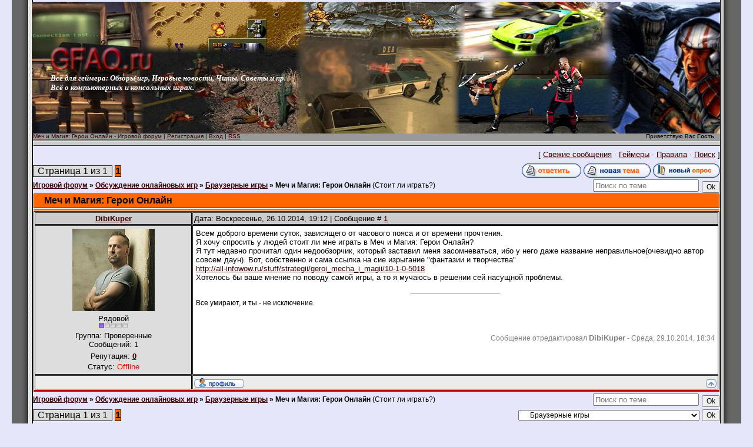

--- FILE ---
content_type: text/html; charset=UTF-8
request_url: https://gfaq.ru/forum/65-1256-1
body_size: 8017
content:
<html><head>
<meta name="viewport" content="width=device-width, initial-scale=1.0">
<title>Меч и Магия: Герои Онлайн - Игровой форум</title>
<link type="text/css" rel="stylesheet" href="/_st/my.css" />

	<link rel="stylesheet" href="/.s/src/base.min.css" />
	<link rel="stylesheet" href="/.s/src/layer3.min.css" />

	<script src="/.s/src/jquery-3.6.0.min.js"></script>
	
	<script src="/.s/src/uwnd.min.js"></script>
	<script src="//s761.ucoz.net/cgi/uutils.fcg?a=uSD&ca=2&ug=999&isp=1&r=0.764672308890479"></script>
	<link rel="stylesheet" href="/.s/src/ulightbox/ulightbox.min.css" />
	<script src="/.s/src/ulightbox/ulightbox.min.js"></script>
	<script>
/* --- UCOZ-JS-DATA --- */
window.uCoz = {"country":"US","layerType":3,"language":"ru","mod":"fr","uLightboxType":1,"site":{"domain":"gfaq.ru","id":"4gfaq","host":"gfaq.3dn.ru"},"ssid":"715057307452765515613","sign":{"3125":"Закрыть","7287":"Перейти на страницу с фотографией.","5255":"Помощник","7252":"Предыдущий","7253":"Начать слайд-шоу","5458":"Следующий","7254":"Изменить размер","7251":"Запрошенный контент не может быть загружен. Пожалуйста, попробуйте позже."},"module":"forum"};
/* --- UCOZ-JS-CODE --- */

	function Insert(qmid, user, text ) {
		user = user.replace(/\[/g, '\\[').replace(/\]/g, '\\]');
		if ( !!text ) {
			qmid = qmid.replace(/[^0-9]/g, "");
			paste("[quote="+user+";"+qmid+"]"+text+"[/quote]\n", 0);
		} else {
			_uWnd.alert('Выделите текст для цитирования', '', {w:230, h:80, tm:3000});
		}
	}

	function paste(text, flag ) {
		if ( document.selection && flag ) {
			document.addform.message.focus();
			document.addform.document.selection.createRange().text = text;
		} else {
			document.addform.message.value += text;
		}
	}

	function get_selection( ) {
		if ( window.getSelection ) {
			selection = window.getSelection().toString();
		} else if ( document.getSelection ) {
			selection = document.getSelection();
		} else {
			selection = document.selection.createRange().text;
		}
	}

	function pdel(id, n ) {
		if ( confirm('Вы подтверждаете удаление?') ) {
			(window.pDelBut = document.getElementById('dbo' + id))
				&& (pDelBut.width = pDelBut.height = 13) && (pDelBut.src = '/.s/img/ma/m/i2.gif');
			_uPostForm('', {url:'/forum/65-1256-' + id + '-8-0-715057307452765515613', 't_pid': n});
		}
	}
function loginPopupForm(params = {}) { new _uWnd('LF', ' ', -250, -100, { closeonesc:1, resize:1 }, { url:'/index/40' + (params.urlParams ? '?'+params.urlParams : '') }) }
/* --- UCOZ-JS-END --- */
</script>

	<style>.UhideBlock{display:none; }</style>
	<script type="text/javascript">new Image().src = "//counter.yadro.ru/hit;noadsru?r"+escape(document.referrer)+(screen&&";s"+screen.width+"*"+screen.height+"*"+(screen.colorDepth||screen.pixelDepth))+";u"+escape(document.URL)+";"+Date.now();</script>
</head>
<body style="background:lavender; margin:0px; padding:0px;">

<!--U1AHEADER1Z--><table cellpadding="0" cellspacing="0" border="0" width="1240" height="100%" align="center">
<tr><td width="36" style="background:url('/1.gif') #666666;"></td>
<td valign="top" height="100%">
<table border="0" cellpadding="0" cellspacing="0" height="104" width="100%">
<tr><td height="224" width="1157" style="background:url();padding-left:31px;">
<style type="text/css">
div#rotator {position:relative; height:140px; margin-left: -73px;}
div#rotator ul li {float:left; position:absolute; list-style: none;}
div#rotator ul li.show {z-index:500;}
</style>
<script type="text/javascript">
function theRotator() {
$('div#rotator ul li').css({opacity: 0.0});
$('div#rotator ul li:first').css({opacity: 1.0});
// 5000 = смена картинок происходит раз в 5 секунд
setInterval('rotate()',6000);}function rotate() {
var current = ($('div#rotator ul li.show')? $('div#rotator ul li.show') : $('div#rotator ul li:first'));
var next = ((current.next().length) ? ((current.next().hasClass('show')) ? $('div#rotator ul li:first') :current.next()) : $('div#rotator ul li:first')); 
// Расскомментируйте, чтобы показвать картинки в случайном порядке
// var sibs = current.siblings();
// var rndNum = Math.floor(Math.random() * sibs.length );
// var next = $( sibs[ rndNum ] );
next.css({opacity: 0.0})
.addClass('show')
.animate({opacity: 1.0}, 5000);
current.animate({opacity: 0.0}, 5000)
.removeClass('show');};
$(document).ready(function() {
theRotator();});
</script>
<div id="rotator">
<ul>
<li class="show"><img src="/HeadGames1.jpg" width="1170" height="224" alt="Games" /></li>
<li><img src="/HeadGames4.jpg" width="1170" height="224" alt="TMNT" /></li>
<li><img src="/HeadGames3.jpg" width="1170" height="224" alt="Игры" /></li>
<li><img src="/HeadGames5.jpg" width="1170" height="224" alt="Игры" /></li>
</ul>
</div>
<div style="position:relative;bottom:64;right:1;z-index:999">
<a href="http://gfaq.ru/" title="Игровой портал"><img alt="Главная" src="/img/LogoGFAQ.png"></a>
<br><span style="color:#FFFFFF;font:10pt bold Verdana,Tahoma"><b><i>Всё для геймера: Обзоры игр, Игровые новости, Читы, Советы и пр.<br>Всё о компьютерных и консольных играх.</i></b></span>
</div>
</td></tr>
<td height="16" style="background:url(/6.gif);font-size:10px;padding-right:10px;">
<div id="linkBar"><a href="/forum/">Меч и Магия: Герои Онлайн - Игровой форум</a> | <a href="/index/3"><!--<s3089>-->Регистрация<!--</s>--></a>  | <a href="javascript:;" rel="nofollow" onclick="loginPopupForm(); return false;"><!--<s3087>-->Вход<!--</s>--></a> | <a href="/forum/65-0-0-37">RSS</a></div>
<div id="loginBar">Приветствую Вас <b>Гость</b></div>
</td></tr>
</table>
<div style="height:6px;background:#CCCCCC;border-top:1px solid #E0E0E0;border-left:1px solid #DCDCDC;border-bottom:1px solid #2F2F2F;"></div><!--/U1AHEADER1Z-->
<table cellpadding="0" cellspacing="0" border="0" width="100%"><tr><td width="100%" align="center" valign="top" height="100%">
<table border="0" cellpadding="0" height="30" cellspacing="0" width="100%">
<tr>
<td align="right">[
<a class="fNavLink" href="/forum/0-0-1-34" rel="nofollow"><!--<s5209>-->Свежие сообщения<!--</s>--></a> &middot; 
<a class="fNavLink" href="/forum/0-0-1-35" rel="nofollow"><!--<s5216>-->Геймеры<!--</s>--></a> &middot; 
<a class="fNavLink" href="/forum/0-0-0-36" rel="nofollow"><!--<s5166>-->Правила<!--</s>--></a> &middot; 
<a class="fNavLink" href="/forum/0-0-0-6" rel="nofollow"><!--<s3163>-->Поиск<!--</s>--></a> ]</td>
</tr>
</table>

		

		<table class="ThrTopButtonsTbl" border="0" width="100%" cellspacing="0" cellpadding="0">
			<tr class="ThrTopButtonsRow1">
				<td width="50%" class="ThrTopButtonsCl11">
	<ul class="switches switchesTbl forum-pages">
		<li class="pagesInfo">Страница <span class="curPage">1</span> из <span class="numPages">1</span></li>
		 <li class="switchActive">1</li> 
	</ul></td>
				<td align="right" class="frmBtns ThrTopButtonsCl12"><div id="frmButns83"><a href="javascript:;" rel="nofollow" onclick="_uWnd.alert('Необходима авторизация для данного действия. Войдите или зарегистрируйтесь.','',{w:230,h:80,tm:3000});return false;"><img alt="" style="margin:0;padding:0;border:0;" title="Ответить" src="/.s/img/fr/bt/39/t_reply.gif" /></a> <a href="javascript:;" rel="nofollow" onclick="_uWnd.alert('Необходима авторизация для данного действия. Войдите или зарегистрируйтесь.','',{w:230,h:80,tm:3000});return false;"><img alt="" style="margin:0;padding:0;border:0;" title="Новая тема" src="/.s/img/fr/bt/39/t_new.gif" /></a> <a href="javascript:;" rel="nofollow" onclick="_uWnd.alert('Необходима авторизация для данного действия. Войдите или зарегистрируйтесь.','',{w:230,h:80,tm:3000});return false;"><img alt="" style="margin:0;padding:0;border:0;" title="Новый опрос" src="/.s/img/fr/bt/39/t_poll.gif" /></a></div></td></tr>
			
		</table>
		
	<table class="ThrForumBarTbl" border="0" width="100%" cellspacing="0" cellpadding="0">
		<tr class="ThrForumBarRow1">
			<td class="forumNamesBar ThrForumBarCl11 breadcrumbs" style="padding-top:3px;padding-bottom:5px;">
				<a class="forumBar breadcrumb-item" href="/forum/">Игровой форум</a>  <span class="breadcrumb-sep">&raquo;</span> <a class="forumBar breadcrumb-item" href="/forum/34">Обсуждение онлайновых игр</a> <span class="breadcrumb-sep">&raquo;</span> <a class="forumBar breadcrumb-item" href="/forum/65">Браузерные игры</a> <span class="breadcrumb-sep">&raquo;</span> <a class="forumBarA" href="/forum/65-1256-1">Меч и Магия: Герои Онлайн</a> <span class="thDescr">(Стоит ли играть?)</span></td><td class="ThrForumBarCl12" >
	
	<script>
	function check_search(form ) {
		if ( form.s.value.length < 3 ) {
			_uWnd.alert('Вы ввели слишком короткий поисковой запрос.', '', { w:230, h:80, tm:3000 })
			return false
		}
		return true
	}
	</script>
	<form id="thread_search_form" onsubmit="return check_search(this)" action="/forum/65-1256" method="GET">
		<input class="fastNav" type="submit" value="Ok" id="thread_search_button"><input type="text" name="s" value="" placeholder="Поиск по теме" id="thread_search_field"/>
	</form>
			</td></tr>
	</table>
		
		<div class="gDivLeft">
	<div class="gDivRight">
		<table class="gTable threadpage-posts-table" border="0" width="100%" cellspacing="1" cellpadding="0">
		<tr>
			<td class="gTableTop">
				<div style="float:right" class="gTopCornerRight"></div>
				<span class="forum-title">Меч и Магия: Герои Онлайн</span>
				</td></tr><tr><td class="postSeparator"></td></tr><tr id="post11591"><td class="postFirst">
				<table border="0" width="100%" cellspacing="1" cellpadding="2" class="postTable">
					<tr><td width="23%" class="postTdTop" align="center"><a class="postUser" href="javascript:;" rel="nofollow" onClick="emoticon('[b]DibiKuper[/b],');return false;">DibiKuper</a></td><td class="postTdTop">Дата: Воскресенье, 26.10.2014, 19:12 | Сообщение # <a rel="nofollow" name="11591" class="postNumberLink" href="javascript:;" onclick="prompt('Прямая ссылка к сообщению', 'https://gfaq.ru/forum/65-1256-11591-16-1414339973'); return false;">1</a></td></tr>
					<tr><td class="postTdInfo" valign="top">
					<img alt="" title="DibiKuper" class="userAvatar" border="0" src="/avatar/00/42/498151.jpg"><div class="postRankName">Рядовой</div>

					<div class="postRankIco"><img alt="" border="0" align="absmiddle" name="rankimg" src="/.s/rnk/1/rank1.gif" title="Ранг 1" /></div>
					<div class="postUserGroup">Группа: Проверенные</div>
					
					<div class="numposts">Сообщений: <span class="unp">1</span></div>
					
					<div class="reputation">Репутация: <a href="javascript:;" rel="nofollow" onclick="new _uWnd('Rh', ' ', -400, 250, { closeonesc:1, maxh:300, minh:100 }, { url:'/index/9-21498'}); return false;" title="Смотреть историю репутации" class="repHistory"><b>0</b></a></div>
					
					<div class="statusBlock">Статус: <span class="statusOffline">Offline</span></div>
					 
					</td><td class="posttdMessage" valign="top" style="word-wrap: break-word;"><span class="ucoz-forum-post" id="ucoz-forum-post-11591" edit-url="">Всем доброго времени суток, зависящего от часового пояса и от времени прочтения. <br /> Я хочу спросить у людей стоит ли мне играть в Меч и Магия: Герои Онлайн? <br /> Я тут недавно прочитал один недообзорчик, который заставил меня засомневаться, ибо у него даже название неправильное(очевидно автор совсем даун). Вот, собственно и сама ссылка на сие изрыгание "фантазии и творчества" <br /> <a class="link" href="/go?http://all-infowow.ru/stuff/strategii/geroi_mecha_i_magii/10-1-0-5018" title="http://all-infowow.ru/stuff/strategii/geroi_mecha_i_magii/10-1-0-5018" rel="nofollow" target="_blank">http://all-infowow.ru/stuff/strategii/geroi_mecha_i_magii/10-1-0-5018</a> <br /> Хотелось бы ваше мнение по поводу самой игры, а то я мучаюсь в решении сей насущной проблемы.</span>
					
					<br><hr size="1" width="150" style="text-align:start;" class="signatureHr"><span class="signatureView">Все умирают, и ты - не исключение.</span>
					<br><br><div class="edited">Сообщение отредактировал <span class="editedBy">DibiKuper</span> - <span class="editedTime">Среда, 29.10.2014, 18:34</span></div></td></tr>
					<tr><td class="postBottom" align="center">&nbsp;</td><td class="postBottom">
					<table border="0" width="100%" cellspacing="0" cellpadding="0">
					<tr><td><a href="javascript:;" rel="nofollow" onclick="window.open('/index/8-21498', 'up21498', 'scrollbars=1,top=0,left=0,resizable=1,width=700,height=375'); return false;"><img alt="" style="margin:0;padding:0;border:0;" src="/.s/img/fr/bt/39/p_profile.gif" title="Профиль пользователя" /></a>    </td><td style="text-align:end;padding-inline-end:15px;"></td><td width="2%" nowrap style="text-align:end;"><a class="goOnTop" href="javascript:scroll(0,0);"><img alt="" style="margin:0;padding:0;border:0;" src="/.s/img/fr/bt/39/p_up.gif" title="Вверх" /></a></td></tr>
					</table></td></tr>
				</table></td></tr></table></div></div><div class="gDivBottomLeft"></div><div class="gDivBottomCenter"></div><div class="gDivBottomRight"></div>
		<table class="ThrBotTbl" border="0" width="100%" cellspacing="0" cellpadding="0">
			<tr class="ThrBotRow1"><td colspan="2" class="bottomPathBar ThrBotCl11" style="padding-top:2px;">
	<table class="ThrForumBarTbl" border="0" width="100%" cellspacing="0" cellpadding="0">
		<tr class="ThrForumBarRow1">
			<td class="forumNamesBar ThrForumBarCl11 breadcrumbs" style="padding-top:3px;padding-bottom:5px;">
				<a class="forumBar breadcrumb-item" href="/forum/">Игровой форум</a>  <span class="breadcrumb-sep">&raquo;</span> <a class="forumBar breadcrumb-item" href="/forum/34">Обсуждение онлайновых игр</a> <span class="breadcrumb-sep">&raquo;</span> <a class="forumBar breadcrumb-item" href="/forum/65">Браузерные игры</a> <span class="breadcrumb-sep">&raquo;</span> <a class="forumBarA" href="/forum/65-1256-1">Меч и Магия: Герои Онлайн</a> <span class="thDescr">(Стоит ли играть?)</span></td><td class="ThrForumBarCl12" >
	
	<script>
	function check_search(form ) {
		if ( form.s.value.length < 3 ) {
			_uWnd.alert('Вы ввели слишком короткий поисковой запрос.', '', { w:230, h:80, tm:3000 })
			return false
		}
		return true
	}
	</script>
	<form id="thread_search_form" onsubmit="return check_search(this)" action="/forum/65-1256" method="GET">
		<input class="fastNav" type="submit" value="Ok" id="thread_search_button"><input type="text" name="s" value="" placeholder="Поиск по теме" id="thread_search_field"/>
	</form>
			</td></tr>
	</table></td></tr>
			<tr class="ThrBotRow2"><td class="ThrBotCl21" width="50%">
	<ul class="switches switchesTbl forum-pages">
		<li class="pagesInfo">Страница <span class="curPage">1</span> из <span class="numPages">1</span></li>
		 <li class="switchActive">1</li> 
	</ul></td><td class="ThrBotCl22" align="right" nowrap="nowrap"><form name="navigation" style="margin:0px"><table class="navigationTbl" border="0" cellspacing="0" cellpadding="0"><tr class="navigationRow1"><td class="fFastNavTd navigationCl11" >
		<select class="fastNav" name="fastnav"><option class="fastNavMain" value="0">Главная страница форума</option><option class="fastNavCat"   value="1">Общее обсуждение PC-игр</option><option class="fastNavForum" value="2">&nbsp;&nbsp;&nbsp;&nbsp; Action / FPS</option><option class="fastNavForum" value="3">&nbsp;&nbsp;&nbsp;&nbsp; Role Play Games</option><option class="fastNavForum" value="4">&nbsp;&nbsp;&nbsp;&nbsp; Adventure / Quest</option><option class="fastNavForum" value="5">&nbsp;&nbsp;&nbsp;&nbsp; Sport Simulator</option><option class="fastNavForum" value="6">&nbsp;&nbsp;&nbsp;&nbsp; Simulator</option><option class="fastNavForum" value="7">&nbsp;&nbsp;&nbsp;&nbsp; Life Simulator</option><option class="fastNavForum" value="8">&nbsp;&nbsp;&nbsp;&nbsp; Racing</option><option class="fastNavForum" value="9">&nbsp;&nbsp;&nbsp;&nbsp; Strategy</option><option class="fastNavForum" value="11">&nbsp;&nbsp;&nbsp;&nbsp; Fighting</option><option class="fastNavForum" value="10">&nbsp;&nbsp;&nbsp;&nbsp; Beat’Em Up</option><option class="fastNavForum" value="12">&nbsp;&nbsp;&nbsp;&nbsp; Logic, Pazzle</option><option class="fastNavForum" value="13">&nbsp;&nbsp;&nbsp;&nbsp; Horror</option><option class="fastNavForum" value="14">&nbsp;&nbsp;&nbsp;&nbsp; Interactive Fiction</option><option class="fastNavCat"   value="63">Другие разделы игр, сегменты игрового рынка</option><option class="fastNavForum" value="64">&nbsp;&nbsp;&nbsp;&nbsp; Казуальные игры</option><option class="fastNavForum" value="15">&nbsp;&nbsp;&nbsp;&nbsp; Детские игры</option><option class="fastNavForum" value="66">&nbsp;&nbsp;&nbsp;&nbsp; Флэш игры</option><option class="fastNavCat"   value="67">Игры и игровые сферы</option><option class="fastNavForum" value="68">&nbsp;&nbsp;&nbsp;&nbsp; Секреты игр и Читы</option><option class="fastNavForum" value="69">&nbsp;&nbsp;&nbsp;&nbsp; Проблемы с запуском игр</option><option class="fastNavForum" value="70">&nbsp;&nbsp;&nbsp;&nbsp; Разработка игр</option><option class="fastNavForum" value="71">&nbsp;&nbsp;&nbsp;&nbsp; Модостроение</option><option class="fastNavForum" value="72">&nbsp;&nbsp;&nbsp;&nbsp; Эмуляция</option><option class="fastNavForum" value="73">&nbsp;&nbsp;&nbsp;&nbsp; Поиск игр</option><option class="fastNavForum" value="74">&nbsp;&nbsp;&nbsp;&nbsp; Игровой базар</option><option class="fastNavCat"   value="34">Обсуждение онлайновых игр</option><option class="fastNavForum" value="44">&nbsp;&nbsp;&nbsp;&nbsp; Онлайн игры</option><option class="fastNavForumA" value="65" selected>&nbsp;&nbsp;&nbsp;&nbsp; Браузерные игры</option><option class="fastNavCat"   value="52">Игровые системы, платформы и консольные игры</option><option class="fastNavForum" value="53">&nbsp;&nbsp;&nbsp;&nbsp; Первое и второе поколение игровых систем</option><option class="fastNavForum" value="54">&nbsp;&nbsp;&nbsp;&nbsp; Третье поколение игровых приставок</option><option class="fastNavForum" value="55">&nbsp;&nbsp;&nbsp;&nbsp; Четвёртое поколение игровых консолей</option><option class="fastNavForum" value="56">&nbsp;&nbsp;&nbsp;&nbsp; Пятое поколение игровых платформ</option><option class="fastNavForum" value="57">&nbsp;&nbsp;&nbsp;&nbsp; Шестое поколение игровых консолей</option><option class="fastNavForum" value="58">&nbsp;&nbsp;&nbsp;&nbsp; Седьмое поколение консолей</option><option class="fastNavForum" value="59">&nbsp;&nbsp;&nbsp;&nbsp; Портативные игровые системы</option><option class="fastNavForum" value="60">&nbsp;&nbsp;&nbsp;&nbsp; Обсуждение мобильных телефонов и КПК</option><option class="fastNavForum" value="61">&nbsp;&nbsp;&nbsp;&nbsp; Аркадные автоматы</option><option class="fastNavForum" value="62">&nbsp;&nbsp;&nbsp;&nbsp; Бытовые (домашние) компьютеры</option><option class="fastNavCat"   value="46">Обсуждения на другие темы</option><option class="fastNavForum" value="48">&nbsp;&nbsp;&nbsp;&nbsp; Персональный компьютер, Hardware / Железо</option><option class="fastNavForum" value="47">&nbsp;&nbsp;&nbsp;&nbsp; Software / Программы</option><option class="fastNavForum" value="49">&nbsp;&nbsp;&nbsp;&nbsp; Кино</option><option class="fastNavForum" value="50">&nbsp;&nbsp;&nbsp;&nbsp; Музыка</option><option class="fastNavForum" value="51">&nbsp;&nbsp;&nbsp;&nbsp; Литература</option><option class="fastNavCat"   value="39">Пустопорожняя болтовня</option><option class="fastNavForum" value="40">&nbsp;&nbsp;&nbsp;&nbsp; ОффТоп</option><option class="fastNavCat"   value="35">Всё о GFAQ</option><option class="fastNavForum" value="36">&nbsp;&nbsp;&nbsp;&nbsp; Обсуждение форума и сайта GFAQ.ru</option><option class="fastNavForum" value="85">&nbsp;&nbsp;&nbsp;&nbsp; Урна</option></select>
		<input class="fastNav" type="button" value="Ok" onclick="top.location.href='/forum/'+(document.navigation.fastnav.value!='0'?document.navigation.fastnav.value:'');" />
		</td></tr></table></form></td></tr>
			<tr class="ThrBotRow3"><td class="ThrBotCl31"><div class="fFastLogin" style="padding-top:5px;padding-bottom:5px;"><input class="fastLogBt" type="button" value="Быстрый вход" onclick="loginPopupForm();" /></div></td><td class="ThrBotCl32" align="right" nowrap="nowrap"><form method="post" action="/forum/" style="margin:0px"><table class="FastSearchTbl" border="0" cellspacing="0" cellpadding="0"><tr class="FastSearchRow1"><td class="fFastSearchTd FastSearchCl11" >Поиск: <input class="fastSearch" type="text" style="width:150px" name="kw" placeholder="keyword" size="20" maxlength="60" /><input class="fastSearch" type="submit" value="Ok" /></td></tr></table><input type="hidden" name="a" value="6" /></form></td></tr>
		</table>
		<br />
</td></tr>
<tr><td height="33">
<div style="height:6px;background:#CCCCCC;border-bottom:1px solid #E0E0E0;border-left:1px solid #DCDCDC;border-top:1px solid #2F2F2F;"></div>
<!--U1BFOOTER1Z--><table border="0" cellpadding="0" cellspacing="0" height="25" width="100%" style="background:#FFFFFF;">
<tr><td width="50%" align="center" style="color:#000;">
Все права сохранены за сайтом GFAQ.ru &copy; 2026. Games Frequently Asked Questions<br>Полные прохождения, Секреты, Коды, Пароли, Советы, Уловки, Читы, Описания для Компьютерных и Консольных Игр. <!-- "' --><span class="pb8kjwnH">Хостинг от <a href="https://www.ucoz.ru/">uCoz</a></span>. <i>Обращаем особое внимание на то, что при цитировании и размещении данных текстовых материалов, обязательно прикрепляйте ссылку на официальный сайт "GFAQ.ru".</i>
<br>

<!-- Top.Mail.Ru counter -->
<script type="text/javascript">
var _tmr = window._tmr || (window._tmr = []);
_tmr.push({id: "1914601", type: "pageView", start: (new Date()).getTime()});
(function (d, w, id) {
 if (d.getElementById(id)) return;
 var ts = d.createElement("script"); ts.type = "text/javascript"; ts.async = true; ts.id = id;
 ts.src = "https://top-fwz1.mail.ru/js/code.js";
 var f = function () {var s = d.getElementsByTagName("script")[0]; s.parentNode.insertBefore(ts, s);};
 if (w.opera == "[object Opera]") { d.addEventListener("DOMContentLoaded", f, false); } else { f(); }
})(document, window, "tmr-code");
</script>
<noscript><div><img src="https://top-fwz1.mail.ru/counter?id=1914601;js=na" style="position:absolute;left:-9999px;" alt="Рейтинг Mail Ru" /></div></noscript>
<!-- /Top.Mail.Ru counter -->



<script type="text/javascript"><!--
document.write("<a href='/dir/0-0-1-90-20' "+
"target=_blank rel=nofollow><img src='https://counter.yadro.ru/hit?t39.6;r"+
escape(document.referrer)+((typeof(screen)=="undefined")?"":
";s"+screen.width+"*"+screen.height+"*"+(screen.colorDepth?
screen.colorDepth:screen.pixelDepth))+";u"+escape(document.URL)+
";"+Math.random()+
"' alt='' title='LiveInternet' "+
"border='0' width='31' height='31'><\/a>")
//--></script>

<!-- uSocial -->
<script async src="https://usocial.pro/usocial/usocial.js?v=3.0.0" data-script="usocial" charset="utf-8"></script>
<div class="uSocial-Share" data-pid="9973fff81e52d796a76e642b9319fdc9" data-type="share" data-options="round,style2,absolute,horizontal,size24,eachCounter0,counter1,counter-after" data-social="twi,fb,vk,ok,mail,lj,gPlus"></div>
<!-- /uSocial -->



<div class="m" id="d2498365" name="d2498365" style="display: none; width: 100%;">

<script
 async="async"
 src="//cdn-rtb.sape.ru/rtb-b/js/064/2/64.js"
 type="text/javascript">
</script>

</td></tr>
</table><!--/U1BFOOTER1Z-->
</td></tr>
</table>
</td><td width="36" style="background:url(/.s/t/781/10.gif) #666666;">
</td>
</tr>
</table>
</body>
</html>
<!-- 0.06745 (s761) -->